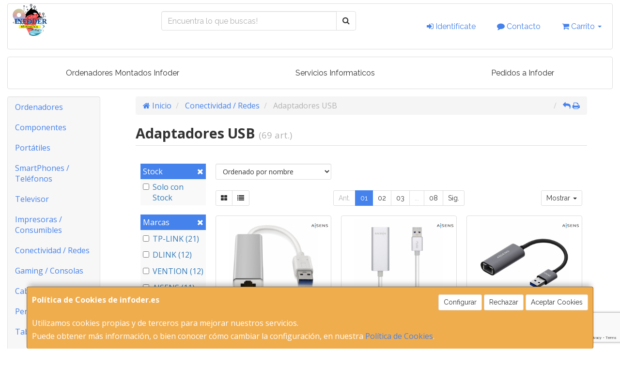

--- FILE ---
content_type: text/html; charset=utf-8
request_url: https://www.google.com/recaptcha/api2/anchor?ar=1&k=6LdwisMZAAAAAFLcpULefVb39junAQLd4Vx30nh1&co=aHR0cHM6Ly93d3cuaW5mb2Rlci5lczo0NDM.&hl=en&v=PoyoqOPhxBO7pBk68S4YbpHZ&size=invisible&anchor-ms=20000&execute-ms=30000&cb=1posulkrnp3p
body_size: 48567
content:
<!DOCTYPE HTML><html dir="ltr" lang="en"><head><meta http-equiv="Content-Type" content="text/html; charset=UTF-8">
<meta http-equiv="X-UA-Compatible" content="IE=edge">
<title>reCAPTCHA</title>
<style type="text/css">
/* cyrillic-ext */
@font-face {
  font-family: 'Roboto';
  font-style: normal;
  font-weight: 400;
  font-stretch: 100%;
  src: url(//fonts.gstatic.com/s/roboto/v48/KFO7CnqEu92Fr1ME7kSn66aGLdTylUAMa3GUBHMdazTgWw.woff2) format('woff2');
  unicode-range: U+0460-052F, U+1C80-1C8A, U+20B4, U+2DE0-2DFF, U+A640-A69F, U+FE2E-FE2F;
}
/* cyrillic */
@font-face {
  font-family: 'Roboto';
  font-style: normal;
  font-weight: 400;
  font-stretch: 100%;
  src: url(//fonts.gstatic.com/s/roboto/v48/KFO7CnqEu92Fr1ME7kSn66aGLdTylUAMa3iUBHMdazTgWw.woff2) format('woff2');
  unicode-range: U+0301, U+0400-045F, U+0490-0491, U+04B0-04B1, U+2116;
}
/* greek-ext */
@font-face {
  font-family: 'Roboto';
  font-style: normal;
  font-weight: 400;
  font-stretch: 100%;
  src: url(//fonts.gstatic.com/s/roboto/v48/KFO7CnqEu92Fr1ME7kSn66aGLdTylUAMa3CUBHMdazTgWw.woff2) format('woff2');
  unicode-range: U+1F00-1FFF;
}
/* greek */
@font-face {
  font-family: 'Roboto';
  font-style: normal;
  font-weight: 400;
  font-stretch: 100%;
  src: url(//fonts.gstatic.com/s/roboto/v48/KFO7CnqEu92Fr1ME7kSn66aGLdTylUAMa3-UBHMdazTgWw.woff2) format('woff2');
  unicode-range: U+0370-0377, U+037A-037F, U+0384-038A, U+038C, U+038E-03A1, U+03A3-03FF;
}
/* math */
@font-face {
  font-family: 'Roboto';
  font-style: normal;
  font-weight: 400;
  font-stretch: 100%;
  src: url(//fonts.gstatic.com/s/roboto/v48/KFO7CnqEu92Fr1ME7kSn66aGLdTylUAMawCUBHMdazTgWw.woff2) format('woff2');
  unicode-range: U+0302-0303, U+0305, U+0307-0308, U+0310, U+0312, U+0315, U+031A, U+0326-0327, U+032C, U+032F-0330, U+0332-0333, U+0338, U+033A, U+0346, U+034D, U+0391-03A1, U+03A3-03A9, U+03B1-03C9, U+03D1, U+03D5-03D6, U+03F0-03F1, U+03F4-03F5, U+2016-2017, U+2034-2038, U+203C, U+2040, U+2043, U+2047, U+2050, U+2057, U+205F, U+2070-2071, U+2074-208E, U+2090-209C, U+20D0-20DC, U+20E1, U+20E5-20EF, U+2100-2112, U+2114-2115, U+2117-2121, U+2123-214F, U+2190, U+2192, U+2194-21AE, U+21B0-21E5, U+21F1-21F2, U+21F4-2211, U+2213-2214, U+2216-22FF, U+2308-230B, U+2310, U+2319, U+231C-2321, U+2336-237A, U+237C, U+2395, U+239B-23B7, U+23D0, U+23DC-23E1, U+2474-2475, U+25AF, U+25B3, U+25B7, U+25BD, U+25C1, U+25CA, U+25CC, U+25FB, U+266D-266F, U+27C0-27FF, U+2900-2AFF, U+2B0E-2B11, U+2B30-2B4C, U+2BFE, U+3030, U+FF5B, U+FF5D, U+1D400-1D7FF, U+1EE00-1EEFF;
}
/* symbols */
@font-face {
  font-family: 'Roboto';
  font-style: normal;
  font-weight: 400;
  font-stretch: 100%;
  src: url(//fonts.gstatic.com/s/roboto/v48/KFO7CnqEu92Fr1ME7kSn66aGLdTylUAMaxKUBHMdazTgWw.woff2) format('woff2');
  unicode-range: U+0001-000C, U+000E-001F, U+007F-009F, U+20DD-20E0, U+20E2-20E4, U+2150-218F, U+2190, U+2192, U+2194-2199, U+21AF, U+21E6-21F0, U+21F3, U+2218-2219, U+2299, U+22C4-22C6, U+2300-243F, U+2440-244A, U+2460-24FF, U+25A0-27BF, U+2800-28FF, U+2921-2922, U+2981, U+29BF, U+29EB, U+2B00-2BFF, U+4DC0-4DFF, U+FFF9-FFFB, U+10140-1018E, U+10190-1019C, U+101A0, U+101D0-101FD, U+102E0-102FB, U+10E60-10E7E, U+1D2C0-1D2D3, U+1D2E0-1D37F, U+1F000-1F0FF, U+1F100-1F1AD, U+1F1E6-1F1FF, U+1F30D-1F30F, U+1F315, U+1F31C, U+1F31E, U+1F320-1F32C, U+1F336, U+1F378, U+1F37D, U+1F382, U+1F393-1F39F, U+1F3A7-1F3A8, U+1F3AC-1F3AF, U+1F3C2, U+1F3C4-1F3C6, U+1F3CA-1F3CE, U+1F3D4-1F3E0, U+1F3ED, U+1F3F1-1F3F3, U+1F3F5-1F3F7, U+1F408, U+1F415, U+1F41F, U+1F426, U+1F43F, U+1F441-1F442, U+1F444, U+1F446-1F449, U+1F44C-1F44E, U+1F453, U+1F46A, U+1F47D, U+1F4A3, U+1F4B0, U+1F4B3, U+1F4B9, U+1F4BB, U+1F4BF, U+1F4C8-1F4CB, U+1F4D6, U+1F4DA, U+1F4DF, U+1F4E3-1F4E6, U+1F4EA-1F4ED, U+1F4F7, U+1F4F9-1F4FB, U+1F4FD-1F4FE, U+1F503, U+1F507-1F50B, U+1F50D, U+1F512-1F513, U+1F53E-1F54A, U+1F54F-1F5FA, U+1F610, U+1F650-1F67F, U+1F687, U+1F68D, U+1F691, U+1F694, U+1F698, U+1F6AD, U+1F6B2, U+1F6B9-1F6BA, U+1F6BC, U+1F6C6-1F6CF, U+1F6D3-1F6D7, U+1F6E0-1F6EA, U+1F6F0-1F6F3, U+1F6F7-1F6FC, U+1F700-1F7FF, U+1F800-1F80B, U+1F810-1F847, U+1F850-1F859, U+1F860-1F887, U+1F890-1F8AD, U+1F8B0-1F8BB, U+1F8C0-1F8C1, U+1F900-1F90B, U+1F93B, U+1F946, U+1F984, U+1F996, U+1F9E9, U+1FA00-1FA6F, U+1FA70-1FA7C, U+1FA80-1FA89, U+1FA8F-1FAC6, U+1FACE-1FADC, U+1FADF-1FAE9, U+1FAF0-1FAF8, U+1FB00-1FBFF;
}
/* vietnamese */
@font-face {
  font-family: 'Roboto';
  font-style: normal;
  font-weight: 400;
  font-stretch: 100%;
  src: url(//fonts.gstatic.com/s/roboto/v48/KFO7CnqEu92Fr1ME7kSn66aGLdTylUAMa3OUBHMdazTgWw.woff2) format('woff2');
  unicode-range: U+0102-0103, U+0110-0111, U+0128-0129, U+0168-0169, U+01A0-01A1, U+01AF-01B0, U+0300-0301, U+0303-0304, U+0308-0309, U+0323, U+0329, U+1EA0-1EF9, U+20AB;
}
/* latin-ext */
@font-face {
  font-family: 'Roboto';
  font-style: normal;
  font-weight: 400;
  font-stretch: 100%;
  src: url(//fonts.gstatic.com/s/roboto/v48/KFO7CnqEu92Fr1ME7kSn66aGLdTylUAMa3KUBHMdazTgWw.woff2) format('woff2');
  unicode-range: U+0100-02BA, U+02BD-02C5, U+02C7-02CC, U+02CE-02D7, U+02DD-02FF, U+0304, U+0308, U+0329, U+1D00-1DBF, U+1E00-1E9F, U+1EF2-1EFF, U+2020, U+20A0-20AB, U+20AD-20C0, U+2113, U+2C60-2C7F, U+A720-A7FF;
}
/* latin */
@font-face {
  font-family: 'Roboto';
  font-style: normal;
  font-weight: 400;
  font-stretch: 100%;
  src: url(//fonts.gstatic.com/s/roboto/v48/KFO7CnqEu92Fr1ME7kSn66aGLdTylUAMa3yUBHMdazQ.woff2) format('woff2');
  unicode-range: U+0000-00FF, U+0131, U+0152-0153, U+02BB-02BC, U+02C6, U+02DA, U+02DC, U+0304, U+0308, U+0329, U+2000-206F, U+20AC, U+2122, U+2191, U+2193, U+2212, U+2215, U+FEFF, U+FFFD;
}
/* cyrillic-ext */
@font-face {
  font-family: 'Roboto';
  font-style: normal;
  font-weight: 500;
  font-stretch: 100%;
  src: url(//fonts.gstatic.com/s/roboto/v48/KFO7CnqEu92Fr1ME7kSn66aGLdTylUAMa3GUBHMdazTgWw.woff2) format('woff2');
  unicode-range: U+0460-052F, U+1C80-1C8A, U+20B4, U+2DE0-2DFF, U+A640-A69F, U+FE2E-FE2F;
}
/* cyrillic */
@font-face {
  font-family: 'Roboto';
  font-style: normal;
  font-weight: 500;
  font-stretch: 100%;
  src: url(//fonts.gstatic.com/s/roboto/v48/KFO7CnqEu92Fr1ME7kSn66aGLdTylUAMa3iUBHMdazTgWw.woff2) format('woff2');
  unicode-range: U+0301, U+0400-045F, U+0490-0491, U+04B0-04B1, U+2116;
}
/* greek-ext */
@font-face {
  font-family: 'Roboto';
  font-style: normal;
  font-weight: 500;
  font-stretch: 100%;
  src: url(//fonts.gstatic.com/s/roboto/v48/KFO7CnqEu92Fr1ME7kSn66aGLdTylUAMa3CUBHMdazTgWw.woff2) format('woff2');
  unicode-range: U+1F00-1FFF;
}
/* greek */
@font-face {
  font-family: 'Roboto';
  font-style: normal;
  font-weight: 500;
  font-stretch: 100%;
  src: url(//fonts.gstatic.com/s/roboto/v48/KFO7CnqEu92Fr1ME7kSn66aGLdTylUAMa3-UBHMdazTgWw.woff2) format('woff2');
  unicode-range: U+0370-0377, U+037A-037F, U+0384-038A, U+038C, U+038E-03A1, U+03A3-03FF;
}
/* math */
@font-face {
  font-family: 'Roboto';
  font-style: normal;
  font-weight: 500;
  font-stretch: 100%;
  src: url(//fonts.gstatic.com/s/roboto/v48/KFO7CnqEu92Fr1ME7kSn66aGLdTylUAMawCUBHMdazTgWw.woff2) format('woff2');
  unicode-range: U+0302-0303, U+0305, U+0307-0308, U+0310, U+0312, U+0315, U+031A, U+0326-0327, U+032C, U+032F-0330, U+0332-0333, U+0338, U+033A, U+0346, U+034D, U+0391-03A1, U+03A3-03A9, U+03B1-03C9, U+03D1, U+03D5-03D6, U+03F0-03F1, U+03F4-03F5, U+2016-2017, U+2034-2038, U+203C, U+2040, U+2043, U+2047, U+2050, U+2057, U+205F, U+2070-2071, U+2074-208E, U+2090-209C, U+20D0-20DC, U+20E1, U+20E5-20EF, U+2100-2112, U+2114-2115, U+2117-2121, U+2123-214F, U+2190, U+2192, U+2194-21AE, U+21B0-21E5, U+21F1-21F2, U+21F4-2211, U+2213-2214, U+2216-22FF, U+2308-230B, U+2310, U+2319, U+231C-2321, U+2336-237A, U+237C, U+2395, U+239B-23B7, U+23D0, U+23DC-23E1, U+2474-2475, U+25AF, U+25B3, U+25B7, U+25BD, U+25C1, U+25CA, U+25CC, U+25FB, U+266D-266F, U+27C0-27FF, U+2900-2AFF, U+2B0E-2B11, U+2B30-2B4C, U+2BFE, U+3030, U+FF5B, U+FF5D, U+1D400-1D7FF, U+1EE00-1EEFF;
}
/* symbols */
@font-face {
  font-family: 'Roboto';
  font-style: normal;
  font-weight: 500;
  font-stretch: 100%;
  src: url(//fonts.gstatic.com/s/roboto/v48/KFO7CnqEu92Fr1ME7kSn66aGLdTylUAMaxKUBHMdazTgWw.woff2) format('woff2');
  unicode-range: U+0001-000C, U+000E-001F, U+007F-009F, U+20DD-20E0, U+20E2-20E4, U+2150-218F, U+2190, U+2192, U+2194-2199, U+21AF, U+21E6-21F0, U+21F3, U+2218-2219, U+2299, U+22C4-22C6, U+2300-243F, U+2440-244A, U+2460-24FF, U+25A0-27BF, U+2800-28FF, U+2921-2922, U+2981, U+29BF, U+29EB, U+2B00-2BFF, U+4DC0-4DFF, U+FFF9-FFFB, U+10140-1018E, U+10190-1019C, U+101A0, U+101D0-101FD, U+102E0-102FB, U+10E60-10E7E, U+1D2C0-1D2D3, U+1D2E0-1D37F, U+1F000-1F0FF, U+1F100-1F1AD, U+1F1E6-1F1FF, U+1F30D-1F30F, U+1F315, U+1F31C, U+1F31E, U+1F320-1F32C, U+1F336, U+1F378, U+1F37D, U+1F382, U+1F393-1F39F, U+1F3A7-1F3A8, U+1F3AC-1F3AF, U+1F3C2, U+1F3C4-1F3C6, U+1F3CA-1F3CE, U+1F3D4-1F3E0, U+1F3ED, U+1F3F1-1F3F3, U+1F3F5-1F3F7, U+1F408, U+1F415, U+1F41F, U+1F426, U+1F43F, U+1F441-1F442, U+1F444, U+1F446-1F449, U+1F44C-1F44E, U+1F453, U+1F46A, U+1F47D, U+1F4A3, U+1F4B0, U+1F4B3, U+1F4B9, U+1F4BB, U+1F4BF, U+1F4C8-1F4CB, U+1F4D6, U+1F4DA, U+1F4DF, U+1F4E3-1F4E6, U+1F4EA-1F4ED, U+1F4F7, U+1F4F9-1F4FB, U+1F4FD-1F4FE, U+1F503, U+1F507-1F50B, U+1F50D, U+1F512-1F513, U+1F53E-1F54A, U+1F54F-1F5FA, U+1F610, U+1F650-1F67F, U+1F687, U+1F68D, U+1F691, U+1F694, U+1F698, U+1F6AD, U+1F6B2, U+1F6B9-1F6BA, U+1F6BC, U+1F6C6-1F6CF, U+1F6D3-1F6D7, U+1F6E0-1F6EA, U+1F6F0-1F6F3, U+1F6F7-1F6FC, U+1F700-1F7FF, U+1F800-1F80B, U+1F810-1F847, U+1F850-1F859, U+1F860-1F887, U+1F890-1F8AD, U+1F8B0-1F8BB, U+1F8C0-1F8C1, U+1F900-1F90B, U+1F93B, U+1F946, U+1F984, U+1F996, U+1F9E9, U+1FA00-1FA6F, U+1FA70-1FA7C, U+1FA80-1FA89, U+1FA8F-1FAC6, U+1FACE-1FADC, U+1FADF-1FAE9, U+1FAF0-1FAF8, U+1FB00-1FBFF;
}
/* vietnamese */
@font-face {
  font-family: 'Roboto';
  font-style: normal;
  font-weight: 500;
  font-stretch: 100%;
  src: url(//fonts.gstatic.com/s/roboto/v48/KFO7CnqEu92Fr1ME7kSn66aGLdTylUAMa3OUBHMdazTgWw.woff2) format('woff2');
  unicode-range: U+0102-0103, U+0110-0111, U+0128-0129, U+0168-0169, U+01A0-01A1, U+01AF-01B0, U+0300-0301, U+0303-0304, U+0308-0309, U+0323, U+0329, U+1EA0-1EF9, U+20AB;
}
/* latin-ext */
@font-face {
  font-family: 'Roboto';
  font-style: normal;
  font-weight: 500;
  font-stretch: 100%;
  src: url(//fonts.gstatic.com/s/roboto/v48/KFO7CnqEu92Fr1ME7kSn66aGLdTylUAMa3KUBHMdazTgWw.woff2) format('woff2');
  unicode-range: U+0100-02BA, U+02BD-02C5, U+02C7-02CC, U+02CE-02D7, U+02DD-02FF, U+0304, U+0308, U+0329, U+1D00-1DBF, U+1E00-1E9F, U+1EF2-1EFF, U+2020, U+20A0-20AB, U+20AD-20C0, U+2113, U+2C60-2C7F, U+A720-A7FF;
}
/* latin */
@font-face {
  font-family: 'Roboto';
  font-style: normal;
  font-weight: 500;
  font-stretch: 100%;
  src: url(//fonts.gstatic.com/s/roboto/v48/KFO7CnqEu92Fr1ME7kSn66aGLdTylUAMa3yUBHMdazQ.woff2) format('woff2');
  unicode-range: U+0000-00FF, U+0131, U+0152-0153, U+02BB-02BC, U+02C6, U+02DA, U+02DC, U+0304, U+0308, U+0329, U+2000-206F, U+20AC, U+2122, U+2191, U+2193, U+2212, U+2215, U+FEFF, U+FFFD;
}
/* cyrillic-ext */
@font-face {
  font-family: 'Roboto';
  font-style: normal;
  font-weight: 900;
  font-stretch: 100%;
  src: url(//fonts.gstatic.com/s/roboto/v48/KFO7CnqEu92Fr1ME7kSn66aGLdTylUAMa3GUBHMdazTgWw.woff2) format('woff2');
  unicode-range: U+0460-052F, U+1C80-1C8A, U+20B4, U+2DE0-2DFF, U+A640-A69F, U+FE2E-FE2F;
}
/* cyrillic */
@font-face {
  font-family: 'Roboto';
  font-style: normal;
  font-weight: 900;
  font-stretch: 100%;
  src: url(//fonts.gstatic.com/s/roboto/v48/KFO7CnqEu92Fr1ME7kSn66aGLdTylUAMa3iUBHMdazTgWw.woff2) format('woff2');
  unicode-range: U+0301, U+0400-045F, U+0490-0491, U+04B0-04B1, U+2116;
}
/* greek-ext */
@font-face {
  font-family: 'Roboto';
  font-style: normal;
  font-weight: 900;
  font-stretch: 100%;
  src: url(//fonts.gstatic.com/s/roboto/v48/KFO7CnqEu92Fr1ME7kSn66aGLdTylUAMa3CUBHMdazTgWw.woff2) format('woff2');
  unicode-range: U+1F00-1FFF;
}
/* greek */
@font-face {
  font-family: 'Roboto';
  font-style: normal;
  font-weight: 900;
  font-stretch: 100%;
  src: url(//fonts.gstatic.com/s/roboto/v48/KFO7CnqEu92Fr1ME7kSn66aGLdTylUAMa3-UBHMdazTgWw.woff2) format('woff2');
  unicode-range: U+0370-0377, U+037A-037F, U+0384-038A, U+038C, U+038E-03A1, U+03A3-03FF;
}
/* math */
@font-face {
  font-family: 'Roboto';
  font-style: normal;
  font-weight: 900;
  font-stretch: 100%;
  src: url(//fonts.gstatic.com/s/roboto/v48/KFO7CnqEu92Fr1ME7kSn66aGLdTylUAMawCUBHMdazTgWw.woff2) format('woff2');
  unicode-range: U+0302-0303, U+0305, U+0307-0308, U+0310, U+0312, U+0315, U+031A, U+0326-0327, U+032C, U+032F-0330, U+0332-0333, U+0338, U+033A, U+0346, U+034D, U+0391-03A1, U+03A3-03A9, U+03B1-03C9, U+03D1, U+03D5-03D6, U+03F0-03F1, U+03F4-03F5, U+2016-2017, U+2034-2038, U+203C, U+2040, U+2043, U+2047, U+2050, U+2057, U+205F, U+2070-2071, U+2074-208E, U+2090-209C, U+20D0-20DC, U+20E1, U+20E5-20EF, U+2100-2112, U+2114-2115, U+2117-2121, U+2123-214F, U+2190, U+2192, U+2194-21AE, U+21B0-21E5, U+21F1-21F2, U+21F4-2211, U+2213-2214, U+2216-22FF, U+2308-230B, U+2310, U+2319, U+231C-2321, U+2336-237A, U+237C, U+2395, U+239B-23B7, U+23D0, U+23DC-23E1, U+2474-2475, U+25AF, U+25B3, U+25B7, U+25BD, U+25C1, U+25CA, U+25CC, U+25FB, U+266D-266F, U+27C0-27FF, U+2900-2AFF, U+2B0E-2B11, U+2B30-2B4C, U+2BFE, U+3030, U+FF5B, U+FF5D, U+1D400-1D7FF, U+1EE00-1EEFF;
}
/* symbols */
@font-face {
  font-family: 'Roboto';
  font-style: normal;
  font-weight: 900;
  font-stretch: 100%;
  src: url(//fonts.gstatic.com/s/roboto/v48/KFO7CnqEu92Fr1ME7kSn66aGLdTylUAMaxKUBHMdazTgWw.woff2) format('woff2');
  unicode-range: U+0001-000C, U+000E-001F, U+007F-009F, U+20DD-20E0, U+20E2-20E4, U+2150-218F, U+2190, U+2192, U+2194-2199, U+21AF, U+21E6-21F0, U+21F3, U+2218-2219, U+2299, U+22C4-22C6, U+2300-243F, U+2440-244A, U+2460-24FF, U+25A0-27BF, U+2800-28FF, U+2921-2922, U+2981, U+29BF, U+29EB, U+2B00-2BFF, U+4DC0-4DFF, U+FFF9-FFFB, U+10140-1018E, U+10190-1019C, U+101A0, U+101D0-101FD, U+102E0-102FB, U+10E60-10E7E, U+1D2C0-1D2D3, U+1D2E0-1D37F, U+1F000-1F0FF, U+1F100-1F1AD, U+1F1E6-1F1FF, U+1F30D-1F30F, U+1F315, U+1F31C, U+1F31E, U+1F320-1F32C, U+1F336, U+1F378, U+1F37D, U+1F382, U+1F393-1F39F, U+1F3A7-1F3A8, U+1F3AC-1F3AF, U+1F3C2, U+1F3C4-1F3C6, U+1F3CA-1F3CE, U+1F3D4-1F3E0, U+1F3ED, U+1F3F1-1F3F3, U+1F3F5-1F3F7, U+1F408, U+1F415, U+1F41F, U+1F426, U+1F43F, U+1F441-1F442, U+1F444, U+1F446-1F449, U+1F44C-1F44E, U+1F453, U+1F46A, U+1F47D, U+1F4A3, U+1F4B0, U+1F4B3, U+1F4B9, U+1F4BB, U+1F4BF, U+1F4C8-1F4CB, U+1F4D6, U+1F4DA, U+1F4DF, U+1F4E3-1F4E6, U+1F4EA-1F4ED, U+1F4F7, U+1F4F9-1F4FB, U+1F4FD-1F4FE, U+1F503, U+1F507-1F50B, U+1F50D, U+1F512-1F513, U+1F53E-1F54A, U+1F54F-1F5FA, U+1F610, U+1F650-1F67F, U+1F687, U+1F68D, U+1F691, U+1F694, U+1F698, U+1F6AD, U+1F6B2, U+1F6B9-1F6BA, U+1F6BC, U+1F6C6-1F6CF, U+1F6D3-1F6D7, U+1F6E0-1F6EA, U+1F6F0-1F6F3, U+1F6F7-1F6FC, U+1F700-1F7FF, U+1F800-1F80B, U+1F810-1F847, U+1F850-1F859, U+1F860-1F887, U+1F890-1F8AD, U+1F8B0-1F8BB, U+1F8C0-1F8C1, U+1F900-1F90B, U+1F93B, U+1F946, U+1F984, U+1F996, U+1F9E9, U+1FA00-1FA6F, U+1FA70-1FA7C, U+1FA80-1FA89, U+1FA8F-1FAC6, U+1FACE-1FADC, U+1FADF-1FAE9, U+1FAF0-1FAF8, U+1FB00-1FBFF;
}
/* vietnamese */
@font-face {
  font-family: 'Roboto';
  font-style: normal;
  font-weight: 900;
  font-stretch: 100%;
  src: url(//fonts.gstatic.com/s/roboto/v48/KFO7CnqEu92Fr1ME7kSn66aGLdTylUAMa3OUBHMdazTgWw.woff2) format('woff2');
  unicode-range: U+0102-0103, U+0110-0111, U+0128-0129, U+0168-0169, U+01A0-01A1, U+01AF-01B0, U+0300-0301, U+0303-0304, U+0308-0309, U+0323, U+0329, U+1EA0-1EF9, U+20AB;
}
/* latin-ext */
@font-face {
  font-family: 'Roboto';
  font-style: normal;
  font-weight: 900;
  font-stretch: 100%;
  src: url(//fonts.gstatic.com/s/roboto/v48/KFO7CnqEu92Fr1ME7kSn66aGLdTylUAMa3KUBHMdazTgWw.woff2) format('woff2');
  unicode-range: U+0100-02BA, U+02BD-02C5, U+02C7-02CC, U+02CE-02D7, U+02DD-02FF, U+0304, U+0308, U+0329, U+1D00-1DBF, U+1E00-1E9F, U+1EF2-1EFF, U+2020, U+20A0-20AB, U+20AD-20C0, U+2113, U+2C60-2C7F, U+A720-A7FF;
}
/* latin */
@font-face {
  font-family: 'Roboto';
  font-style: normal;
  font-weight: 900;
  font-stretch: 100%;
  src: url(//fonts.gstatic.com/s/roboto/v48/KFO7CnqEu92Fr1ME7kSn66aGLdTylUAMa3yUBHMdazQ.woff2) format('woff2');
  unicode-range: U+0000-00FF, U+0131, U+0152-0153, U+02BB-02BC, U+02C6, U+02DA, U+02DC, U+0304, U+0308, U+0329, U+2000-206F, U+20AC, U+2122, U+2191, U+2193, U+2212, U+2215, U+FEFF, U+FFFD;
}

</style>
<link rel="stylesheet" type="text/css" href="https://www.gstatic.com/recaptcha/releases/PoyoqOPhxBO7pBk68S4YbpHZ/styles__ltr.css">
<script nonce="02JWA6zgW-eQ0m8ctEVEeg" type="text/javascript">window['__recaptcha_api'] = 'https://www.google.com/recaptcha/api2/';</script>
<script type="text/javascript" src="https://www.gstatic.com/recaptcha/releases/PoyoqOPhxBO7pBk68S4YbpHZ/recaptcha__en.js" nonce="02JWA6zgW-eQ0m8ctEVEeg">
      
    </script></head>
<body><div id="rc-anchor-alert" class="rc-anchor-alert"></div>
<input type="hidden" id="recaptcha-token" value="[base64]">
<script type="text/javascript" nonce="02JWA6zgW-eQ0m8ctEVEeg">
      recaptcha.anchor.Main.init("[\x22ainput\x22,[\x22bgdata\x22,\x22\x22,\[base64]/[base64]/[base64]/[base64]/[base64]/[base64]/KGcoTywyNTMsTy5PKSxVRyhPLEMpKTpnKE8sMjUzLEMpLE8pKSxsKSksTykpfSxieT1mdW5jdGlvbihDLE8sdSxsKXtmb3IobD0odT1SKEMpLDApO08+MDtPLS0pbD1sPDw4fFooQyk7ZyhDLHUsbCl9LFVHPWZ1bmN0aW9uKEMsTyl7Qy5pLmxlbmd0aD4xMDQ/[base64]/[base64]/[base64]/[base64]/[base64]/[base64]/[base64]\\u003d\x22,\[base64]\\u003d\\u003d\x22,\x22w4cew71sw41tw4w4w5zDtcOOTcK8fsKzwozCv8O3wpR/[base64]/EMONJcKWw4MBYSrDunQWw7QjwoxRw4rCpnHCscOsdUUwDMKAC1VYAVbDsnBtNcKcw6E+fcK8UGPClz8TPhHDg8Ofw4zDnsKcw7HDuXbDmMKqPF3ClcOow6jDs8Kaw5NtEVcQw4RZL8Knwql9w6c9KcKGID/DocKhw57DucOZwpXDnAdGw54sDMOOw63DrxvDkcOpHcOMw7tdw40Zw4NDwoJ/f07DnHIvw5kjYMO+w55wMMKwfMOLCDFbw5DDuibCg13CpHzDiWzCg3zDglAJeDjCjmTDhFFLasOmwpoDwrF3wpgxwq90w4FtQMOCNDLDmmRhB8Ksw7M2czFuwrJXDcKow4plw4HCn8O+wqtkJ8OVwq8lL8Kdwq/DlsKow7bCphZrwoDCpggGG8KJFsK/WcKqw4NSwqwvw7p/VFfCnsOGE33CsMKCMF18w6zDkjwjaDTCiMOtw7QdwroOOxR/TsOKwqjDmEPDqsOcZsKHYsKGC8OJcm7CrMOOw6XDqSIpw7zDv8KJwqXDnSxTwovCm8K/[base64]/[base64]/CuMKOw7/CscOcwprDlnzCh8Onw7TChBLDq8Ksw6fCksKGw640BB1hNsOtwoQxwqpnIMK1DR4NWcKUG3PDh8KcB8K3w6TCpDrCnhlwbnR+wrjDoxctcHjCicKeFwvDnsO/[base64]/Cq8Ksw5BGw6PDvSEvw5J4P8KLwojDscK+KMKNwoDDtcKNw6Y+w69cFH96wrcwAxTCpXnCgMOYTRfDk07DlxsaLcOSwq7DoTwSwo/ClMOiJlF2w6LCsMOAeMKrKiHDjyPCpBAOwrlYYyvCocKxw4QJZFfDqgfDuMOlGl/[base64]/woIcwoBpwoMiw7Axw7zDrsKHw77CtsK4awsVEAJnRUpZwqUIw4/DpcOFw43CqHnCq8OLaj8TwoBrB20dw6l7ZGzDgBPCgS8WwpJSw4gmwrJcw74zwqXDuiJ+XMOTw6DDnTBJwpPCoVPCj8KdR8Kyw73DnMKzwoDDtMO9w4PDkzrCvlRzw5jCiW1dN8Ofw60NwqTChw7CgcKEVcKqwqvDoMOFDsKEwqBVPRnDrMOdFyB/[base64]/Cn8O+w6Z+w6bDq2oew7HCisOSw49ZwoJWw64kI8K0fSrDkVjDlcKFwr4awrXDkcO/fXnCmsKRw6rDj01/HcK8w7hLwrXCpsK4f8KRIx/[base64]/[base64]/w5p/bwYeQ8O0woPDnknCpQ9bwqnDlsK+PcKZwofDgj/DusKrRsOBSjtST8ORDTFcwqUXwo4kw5VCw4s7w5tBScO7wqZjwqzDnsOWwpx4wqzDvGc7csK/[base64]/CjMOvw4fCuS7ChmfDjcOEwp8ew4Z4PxwjwrfCtRHCocOqwr9cw7LDocO+a8Opwq18wp9vwqDDvV/Dp8OQOFbDp8O8w6/[base64]/DjU4Nw4bDqMKEHQrCvsOGwpvDvFHDicO6asOUTcO3c8Kww5/[base64]/w6rChQ3CscOkwp7Dq2jDiMOlw6zCpsKJwr3DrkMHdsOvw64cw5bCkcOEYkvCosKTV2LDuBLDnAQqwoLDlwLDrl7Dj8KQDGHChMKCw7dGU8K+NRYdEQ7DulEFwq5/PBrCh2TDi8Ovw68LwoZCw5lJRsOAwpJJPMK+w6E4VWUqw7rDgMK6IsOrZ2Iawq5sXcKdwp14IBB9w5jDiMOkw7kwSH/Cj8ObG8OEwpTClcKWwqXCiDHCt8OkQirDqHDCsGDDnGJ/CMK0w5/ChSHCuV83cQ/DrDQ/w4vDq8O1MQAiw6hWwpc+wqvDocOTw7FZwr01wo3ClsKfOcOUfcKnOMKuwpjChMK2w78WWcOtQU5qw5jCjcKqNVViJVZjak5uwqfCgkMiNj0odnnDpwjDmiDCtVc1w7HDumpKwpXChznCmsKdw5gEZlIOOsKfD3/DlcKKwpILegTCiVwOw6DDm8O9RMOMITbDuwQWw586w5UgBMOPDsO4w4jCtsODwrtsPyEHaHzDi0fCvAPDo8K5w74dQMO8wrXDsVYmDXDDv1rCm8K1w77DpxJHw5bCn8O8EMKCKWIiw6XDk2g/wpYxfcOcwovChkvCi8KowrpQGMOXw6/CmQPDhy/CmcKjKipHwrATNzRJR8KdwqhyEn3ClcKXwp9lw4XDv8OoaSJYwpA8wp7Dg8KrWDR2TsKUIHdswokrwpDDnkN6I8KLw78mFWBRIFkeP0k8w5M5f8O9F8O1BwXClsONaF7DrnDCjsKIbcO/A10xO8O5w4p/PcOASSjCnsO+GsKxw4xyw6c9GCTDk8ODEcKPX1HCkcKZw7kQw7Qbw4vCisOBw7NdT00+ScKkw7A/H8Otwp0bwqZbwpNBAcKAXz/CosONPsKHWsOtZwfCo8O8w4fCiMOWZgtIw77DiHw2CkXDmEzDsiUpw5DDkRHCkwYWeVLCkGdAw4PChcO+w67CtTcWwpDCqMOuw7jCtX5MFcOpwo1zwrdUIMOfGQ7Cg8OlH8KeVW/CmsKBw4UTw5QlfsKcwoPCqjQUw6fDl8OxFSLCrDo9w7BPw6rCoMO6w5kpwpzCrV4Vw7Vkw4YITGHCiMO6EsOBNMOtPcObfcKvAlVwdRhPQ23CrMK8w63CsWF+wrh/w4/DmsKBccKHwqXChgczwrl2fX3DpxvCmw5qw7J/[base64]/NxHCusKLw79/[base64]/[base64]/Cr8KDFD/CiE3Ctj0kw7nDhjV6M8OkQypiFXRiwr3ChcKqPHF6YDTCrMKDwoQXw4TDncK+JMOOG8KPw4bCq1l3A1nDrnlKwqEpwoPDn8OmXi9awoHCmg1Nw5/[base64]/fMKiJsO/w4h3X2l2wpY2wobCmsOBTmbDqsKbNsOmCsOrw5XCgTBbXcKtwrhCIXHDugfCrG3Dg8KHwp0JNFrCvcO9wrrDsAUSTMOMw7nCjcOGZFfClsOUwqgYR00gw4RLw5/CnMOLacKXw5XCnsKswoI1w7JdwrM/w4rDg8O0TMOlaX/CuMKsQRcOMn7CjXhpbHrDtMKuVcO7woAdw415w7RYw4PCjcKxw7xlw7vDosO4wo9Ww43DjMKDwpwjIMKSIMOzT8KUHHRzUUbCisOGBcKBw6TDqMKcw4DCqFwUwozClGcRE0TCtmjDv3XCsMOYHjLClMKQMS0Fw6TCnMKCwpVqXMKmw5cCw6tbwqsZFwZQMMK3w6l7w5/Cpk3Di8OJXijCqSPDmMKrwp9PP35qNifCnMOzBMKgMsKbfcO5w7EdwpXDr8OWLMO0woJoMcOPFlLCkCZbwoDCqMOAw6Evw7DCusKBwqUkJsKIWcKRTsKYLsOPWibCmgwaw6dswqXCkzhewrbCscO5wrvDuBMWf8O5w5hGR0Qnwos/w6JUeMKxYcKXw4vDmgQzEMK0PUjCsDYtwrFeT3/Cm8KFw60lw7TCo8KXFAQPw6xnKhBbw6EBG8Oiw4A0bMOuwpTDtkhSwpvCs8Kmw5UlJBJ7J8KaXB9Ew4JmFsKFw7/ChcKkw7ZIwoLDmWVPwq9wwpAKZS4qY8OBAGbCvnHChMOUwoY/w7Vjwo5XYG8lRcKZDl7Cm8KNM8KqFF8NHj7DrlBwwoXDo2UBPsKzw5ZJwoRtw7pvwotqdBtRA8ODF8OXw45mw7lmwrDDkMOgFsOXwoVoEjo2e8KQwqVSKAIBZAUxwrbDrMO7KsKfPMOqOzTCsgLCtcO2DcKMa1x+w6jDhsORRMOwwoIOMsKBE3XCtsOcw7/Co0zCkw1ww7jCp8Oew7ckS3VOG8KJcznCq0LCgVcpwrvDtcOFw67Coj7DgSZ7HDtWG8KUwrEiDsKdwr1ewodwacKBwp/DrcOMw5UqwpDCugVXEyPCqsOkw4R+XcKnw5nDrMKMw63CuBswwoltWygkHFUNw4BswqFpw4l4DsKrFMOGw4PDol5cEcOIw4TDjcKgE3dsw67ConrDh03DlT/Ct8KCexIeKMORTsKxw7BAw7rDmWXCi8O7w7/[base64]/[base64]/ChxLDhWcaRmJ5IcKIwro6ecOLw5rDqUjCsMOqw7MQYsOIE1HCvsKuDBoVTB0Owrl0wodpY0DDv8OGIEjCsMKuBUFiwr1iEcOow4bCmCDCoXvCjjDDlcK0wqzCj8OcH8KyYGbDr3Zyw5lvRMO/w78bwrMNLsOsFAPDr8K/e8Kbw7HDjsK9X2c6DMK9wozDonF3wq/Cq0LCnMOUFsKNDivDqgTDvQTCjMK6NVrDgh8ow4pfLUJZD8Oswrh9A8KDwqLCjmXCsy7Dg8Kjwq/CpQVNw63CvCdXGsKCwoLDtAXDnih5w4DDiUQIwq/CgMKyTsOMc8KIw4bCjEZaUivDpUhMwrR1eT7CkQpPw7fChsK+Umo5wplZwppdwqMKw5gbAsOwdsOgwoN0wrkMa2XDpGcwKMOVwqvCqRBNwpA1wr/[base64]/wpLDk1zDvsKMwrUKw5JcwpA/woodYG7CisO5EcODF8OcJsKLXcOjwpMGw494aTMdSWE2w4DDi07DgmJ+wqDCrMOvTw4IORTDm8K/[base64]/IMOeBsKRwrzDtMOwDGjDv2jDgDk/[base64]/w609NMK8VCRBO8K7wqBAwqTDhTfDvsOnw4fDqcKzw7YcwoPCvEnDqsK2GcKtw4jDicO0wrXCtmHChH9/aQvDq3Yww6Qaw6/ChxbDnsKkw6fDjzsBLcKSw5TDk8KPC8O4wr5Hw6jDu8ORw5PDvMOawqnDu8OLNAMFVAUdw71NFcOiCMKyag5QcAFUw7rDscKNwr45wp7DnDYRwrkAwqHCogPCrxcmwqHDnhHCpsKAaTYbXx3CpsKVWMOlwqt/VMKrwq/CmR3CicKrDcOhRyfCiCNYwpTDvgfCvj8iTcKMwqjDrwvClMOqK8KmWmlcccOjw6FtJhzCgALCgUlsfsOiMMO5worDnizCqsOxUgPCthvCgntlccOawpXDgyPCrS/Dl2fDqxHCj3jCsQUxBwXCnsO9XMOkwoPCgcOCfyAHwojDn8OFwqkTYhcMKcKDwp1/McKhw7Ztw7bCmsKnHVgWwrrCtns2w5vDhRttwr0TwpdzU3TCjcOtw5/CtMOPfQXCp1fCkcKtOMO+wq5OQivDpVHDoFIJLcKmwrRWYsOSLQ/CpkPCtDtow6scLzDCl8Oywpgqw7jDuHnDlTpUcw4hB8OLYncdw45EaMODw4lSw4cIUR4twpI0w47CmsOjM8OUwrfCsG/[base64]/ZcOAV8KZN8O5QcKlwokwYMKOLyNYw4bDplMww5tqw7bDkljDosOMU8OyNgTDqcOFw7TDrRZgwpoSGDsJw6c2XcK0PMOvw5BKBx86wqFlJBzCgWZlY8O3Qg10UsKHw4/CiioXZcKFesOZQsOcBBLDhXDDtcO1wqzChsOlwq/DnMOza8KZwqIfYMKrw7cvwpfDkDlRwqRQw7TDlnPDsHg2I8OhV8OBFSc1wpYhWsKBNMOJWgZvLlbDizvDpHLChx/DgcOqR8OswrPDnVBew4kAH8OVLRPDvMO+w5pZOE40w4REw4BCc8OcwrM6FHLDrxYwwq9vwooeCVIzw4TClsO/[base64]/w4lmwrkFw4zDpHDCvGQ+HsOgGTspfcOAAcOkEl/ClzAzNE8BZiEbCcOtwptIw55ZwofCh8OjfMKtDMODwpnCnsOXSWLDtsKtw53DlR4IwohFw5vClcKbb8KeKMOfaw5BwqpvdcOKEGspworDnDTDj3VPwp5bNA3DtMKYNGhvCg7DncOQw4Z/[base64]/[base64]/DpkMlwpjDssOKY8O9w5vCo3PDt8OJwrjDt8KaHsKtwqDDuxAWw7JWMsOww7nCnEIxPlXDi1h+w5/CpsO9X8OKw5LDnsKyIMK0w6BRZMOvbsKYZcK0DUkbwpl/[base64]/Dn8Kof19CwpsMwqMjVcOiw401BcOhw4VIT8KuwpNYV8KWwoIhWMKrCcOCDMO5FMOQccO/PzLDpMKXw4tFwpnDmDfCkEXCssKUwo9TVXo1Em/CnMOXw5/DtwHCicOlVMKtGDUub8KowroPNcOXwpIuQsOYwodvfcOfcMOaw6UQZ8K1WMOqwrDCpUEvw7NZS0/DgWHCrcOewr/DsGAqKBbDhcK9wpl8wpLDicOyw7rDgiTCuREUQhkPAMOAwoZqZ8Odw5XDmcKETMKZP8Kew7ALwq3Dh3/CkcKJZSgaFjjDosKmP8OLwrDDm8KuagjDsznDtF5Kw47CqMOpw5AnwqHClFjDm37DmEttF3gQK8K3XsKbZsK3w7k5wpUgdQHDiC1rw6VbDgbDpsOdwpUbasKTwoJEUEVpw4EIw5A1Z8OUTy7CmHEeesOlPi4uN8KQwpQewobDhMOAD3PDnV3Dp0/CjMK4OVjDmcOaw6fDlkfCrMOVw4/DmTlew6zCvMOYDkRRw6cUwrwZIhDDo2xjPsOCwqNpwpHDuEtowo1cYsOyT8KxwojCnMKewr/ComsJwoRqwojDlcOcwqfDtWTDvcOmK8KrwqPCuRpMOm4KHhTDlcK4wod2w6Bswq8nEcKIL8Kywq7DgCrCjlYXwrYNST/Dp8KNwohjeFl/[base64]/[base64]/CnUdSJnluX8ONNW9HRQjDjV7CssOAwoLCoMO0Mh7CvmHCvjM8cQzCosO1w7VWw6tOw61Hw7VQMxPCknfCjcOHY8O4esKWMHp6wp/CuHVUw6HDsVjDvcOYQ8O2Pg/CisKOw63CjcKIw7Inw7fCoMO0wonCqE5pwo5cFzDClMKOw4XCv8KCVj8HN30qwrYgPcKowoZdZcOxwojDrsOawp7DgcK0w71nw6nDusOYw45owq5SwqDDlggqecKcYAtEw7zDu8OUwpIAw4B9w5TDpCYCacO6EMOyBUIlLVB1I1AJXRDDsDzDvATCg8Knwrkqwr/Dt8O/RzAlWA1mwr1fCMOiwqvDjMOawrZkc8KMw709ecOSw5ledcO+OnnChcKqaCDCn8OdD2sKPMOEw7xUVAZUAGHCjcOEblEsBmDCngsUw4TCsE97wqbCgljDoz9FwoHCrsOidjPCtcOBRMKkw55QScOhw6h4w6lNwr/[base64]/DgMKCSsKXdMKCw4hdCsOsb2PDg8KtIwfDq8OdwoTDmcOeM8KGw5bDtF/CncOgCMKjwqYNNSPDnMOWE8Ojwq1ewqhmw65rGcK0UTFAwpRtw4k3EMKjw6PDuWgFX8KuSjdBwrTDocOdw4ZFw6gjwr0bwpvDg8KaZcOaOsO8wqh5wofCjSLCncOZNVByVsK+S8K/T2J1VWfCisOpXcKsw6IoOcKdw7hWwppTwro1ZcKFwpfDoMONwq4BEsKBYsO8Qz/[base64]/DtMKaMMOYwrVaYWNAwqXDr8KtwqXDmQU3wqTDnsKrL8KjC8OIXyXDkjRsQArDs3HCiC/DijIIwppuPsORw7l+FsKKQ8OuCsOywpRvOWLDh8KhwpNdHMOfw59awqnCrUt4woLDomobb2YEBwbCt8Okw45xwoDDtsKOwqJ8w4nDiUEsw4MtdcKtfcKtTsKMwo3DjsKVCgLDlVQkwpt1woogwocCw6F/[base64]/CrMK0wpo8w7TClWxew79QwobDpgJbwo3Dum9bwrvCrsOOGU55EMOrw5YzLHXCsUnCgcKYwrEgw4nCp1nDscKJw6gJfAE/wpkew4PCs8K5RcO5w5DDqsKyw6gXw5nCmMODwooUNsO+wowKw5XCgVkIHQEuw5DDjmERw77Ci8KcE8OIwpZPJsO/WsObwrg8wpfDucOkwpHDqx/DqiLDqg3DsjbCi8KZSEnDtMOmwoVufw/DiT/Cn1bDkhfDlzspwo/ClMKcOnw2woF9w5XDosOrwr8+EcKvd8Klw58UwqNCRcO+w4/CisOvw5BvU8OZYgrCkB/[base64]/[base64]/DpAnDk8K1w4MRwrDCtsOXf3IbesOqwrvDlMKPJsOzw7ltw6Upw7lBasOYw7/CocKMw7rCusOxw7oMEMOwbG7Cohw3wo8gw7sXDsOfNHsmOgfDr8KOUSYIFUsiw7Mmw4bCrmTChXxZw7EcM8OnbMOSwrF3V8O0Fm81wq/CuMKLK8Ozw77Dij5qFcOZwrbCncKuXizDi8O/X8OFw77DrsKdDsOhfsOMwqzDkHUnw6wQwqTDoXhPbcKeTCBcw7zCsgjChsOIeMOdTcOKw7nCpsO/[base64]/w6LDlgDDscKBwoLCi8OnwqM2UsOkwpTCqj1mw5zDq8O7QyrCgzoeMgfCnHzDmcOCw6tqDSTDpjTDs8KHwrgZwpvCllLCliQlwrvCjDvCl8OuL18qOjPCkx/Dt8Kjwr/Ci8KRZmzCjVXDssOlD8OOwpfChjhmw7kdNMKiMg42U8Odw5YGwoHDrG9CRMKgLDFUw6/DnsKjwqXDtcKGwr/CgcKOw6wOOMK6wpJjwp3CqMKMAU4Ow4PDj8KrwqXCusK6S8Kiw4MpAgxNw4cTwp1wLjZ2w7kCJ8Kmwr8ALDbDokVWWGfDkcKpw7HDqMOUw655LnnCnAPCky3DusOAPinCrwHCuMK8w45Kwq/[base64]/[base64]/Dh8OIPlcMYsKEDSgzMcO8wqTCv8O1w7jCh8KYw53CpMKhD2DDoMOcw5PDusO2JBMjw4JIDwlYZsKfMsOBT8KewrNJw5hTGg9Qwp/Dh0gLwpMtw6XDrx8VwojChMOWwqfCvH1Ufj5fRCDCjMKQUgUZw5pKU8OQwploWcOhF8K2w5bDqy/CpMOHw4XCqyJ5w5nDoSnCu8OmfMKWw5XDkUh4w4t5QcOnw4tLMH3CplNcW8OGwozCqcKIw5PCphsqwqYgLiTDphLCl0/DmMONalQYw5bDqcOXw4DDjMKawpPCrcOLDxHCr8KMw5PDmicMw7/CpULDjcOiV8KywpDCqMKkWx/DsHPCp8KTKMKUwqTCu3hWw5TCu8Oew41wB8KFMUbCusKcTVNyw4rCriAbQcOKw45wWMKYw4BGwr83w4AxwpoHVsKww67CicKRwqzCgMKIJlzDskTDrEzCgTlkwoLCnS8KScKPw4VkXcK4PxE8RhRWDMOgwqrDosKhw6bCn8K2TsKfO2MlPcKke2xXwrfDs8OXw5/[base64]/CoWzCrV8cwp7CmxVZwptXEk3CvA7DsMOtB8KYSSAuJMKiacOPa1TDhRDCosKCJhXDqsOmwovCrTxVBMOhbcO1w5gtY8O0w7rCqxETw6DCmsOxbwPCqE/CssK3wpbCjTPDiFt/dcKMKH3DhUDCj8KJw6smYsObayUnGsK9w4PCh3HDisKAKMKHw6/CrMOZw5g/GBPDs1rDlS1Cwr1Xwq/Ck8KQw6/[base64]/DngHDncKxYsKEJGvDtcODwot9BUzDnhnCrMKxRxQmw4BSwrpMw6N2w4bCg8OYRsKww7PDusO7dAIXwqx5w7kXPMKMWVxkwpZPwpjCtcOWICdWMMOowp7Cp8Odwo7CthE/DsKeC8KCb18/VTnCnFRBw4PCusOawpHCucKxw7DDtsK1wr0OwrDDoiItwro7NhZWTMKAw4jDmgfCiQbCtApXw6/Ck8OXXm3CiB9IS3/Ct0nCu24AwqJuw4XDm8OVw4LDsQ7DrMKBw6/Cl8OVw5hJPMOjDcOlMzZxKmUyTMK4w5Ehw4Qhwp8iw5psw6R7w5R2wq7DrsOtXHJAwp5EWyrDgMOBB8K8w7/Cn8KsH8OWSD/[base64]/ClmtFw7zDhR4pdy8rG8OPOsKHw6HDo8OZFMOiw4xFGcKrwrLDjcKtwpPDnMK6w4fCgz7ChQ3DrEh7DW/DkS3CnCvCo8OjNMKYc0p+Cn/CnMO1YljDgMObw5LDmMORAjoSwpnDhRHDo8K7w5Vsw5YtTMK3GMKlSMKaAS7DtG/[base64]/DnRoASF0LQcOWwpbCszhQw6zDr8OIw5PDjH15NUg1w6PDtBzDn1U5KQRBZcKKwoYHVMK7w4/Dsj4lNMOmwrTCq8KdTcOQPsOuwodYR8KoGTAWFsOvw7HCvcOaw7JuwoAWHHjCoxDCvMKrw7TDs8OXFTNDI3oxG2TDk2nCs2zDiVFKw5fCkGvCuXXDg8Kcw7tBwrpEYTxIPsOOwq7Dgk4kw5DCuyZcwpzChWE/woQgw695w5gAwpzCmMKcfcOewrYHf2BXwpXCn3vCoMKoa1FAwonCn0o4AcKYEic7Eg5sGMOswpHDu8KjfMKfw4bDoxjDjgHCoA0iw5HCthHDtRnDusKOSFghwovDrhvDlBLCscKsQQIWe8K0wq1hLA/[base64]/w5fCsMOdK8KYw4/CkyjDoh7ClWw8DMK/CAhsw5jCszpkd8KnwrbCq3TDnwgywospwrtiIxbCsG/DqVLCvBrDlETDhyTCqsOpwq5Cw4N2w6PCoXtvwqJfwr7ClH/[base64]/DuMKFDsK0w79Dwog8wotmw5/CmGY8w6zCqw7Dmm3DogsJeMOdwp1hw7MNFcOJwrrDucKacR7Coz5wUAzCr8KHI8KxwpbDsAzCoiIkVcKQwqhGw45tayFiw6vCm8KLYcOgD8KCwqhfw6zDvD/DjMK/[base64]/Dr8Kiw4TDvMO0OyzCtnHDicO5w4zCkMOLcsKBw57DtRgxIh1HX8OodH1KEMO2AsOpIW1OwrHDsMOWbcKJWWQ+wpfDn1E+w5kvA8O2wqrCvGwJw4UPFMKjw5XDt8OBwpbCrsKcC8OCfT9NEwfDoMO1wqA6wpdvUnM0w7/DpljDtMKpwpXCgMK1wqHDg8OuwrcAccKtcy3CjkjDtMO3wod+G8KPP27CrTDDosOzw53DlsKldyrCk8KTOz7CunwjScORw6nDgcKCw5NeA24IN0XCkcOfwrsed8OVIX/DkMOhcHLCp8Obw79GcMOcQMKvfcKbBcKnwqtPwpfCpQEawr1Ow7XDhkpHwoLCq3oxwo/DgFloKcO/wrdWw7/[base64]/CrmkFw5/Dl8KFw7BAIXbClGTDtsKMFMKpw7DDtGMxYsOhwpbDhMKQB1YIwoLCqMKJbcOIwqXDmTnDvVw0SsKFwo3DksOsZ8K1wpFNw5MvN3fCjMOuHkFHKBTDkGrDjMK/wonCj8O7w4/[base64]/wrkww4DDosONwojCmcKYwpDDvMKfw5YKw7fDrcOaM34SUcKQwoHDpsOUw5EVMjMYwp9Ybx7CnS7DvMO+w67CgcKVTMKdRgXDuk8Nwpt4w6JewpzDkBjCt8OxPG3Dv1/CvcKnwrnDuEXDhGfCt8KrwrluO1PCv3Eew6tmwq50woZyIsKCHhtbw4PCgcK2w4/[base64]/Ct1BrbsOLUsKVwp3DgMKgw6jCvsOhcULDn8OhT1PDoBhAXTVmwrEkw5cKw4PCu8O5wo7DpMKnw5YZQCzCqFwKw6/CrsOjKTl0wphtw7xcw5vCscKJw6vDqsO7YzFSwp8/[base64]/DqMKQEFFfw4PCi8O2wpvCrCbCiStYw6hAW8O4McOKwo3CucOZwpjCokTDp8OTU8KVesKAwrDDnD4ZcEZxBcKlfsKeXcKDwozCqsOow6UZw4p/[base64]/DpsOiNcOZw6Jga8KoIg/[base64]/DoH9wwoPCqcOrwoHDuxhJwrTDp8KhXcOKeTldaDrDnHgCe8KPwqLDpm5vHW5FcR/[base64]/CiMKPwqTDucOWwo7CtcOuwpQXcsKpGnzCjcOMFMOvY8KZwrwbwpPChHE6wojDgHRtwp7ClHJmIFDDllLCpcKAwqzDtMOuw7pBFnIKw6/CuMOhOsKtw5ZIwpfCqcOvw5/DlcKFLMOew47Dj0UFw7khQhABw6o8aMO5Xj1Iw5w0wr/CqVM+w7TCpMKnFzQ7XgvDijDCocOTw43CosKAwrlQC35qwoDDmA/CmsKSVUshwp/ChsKfw7waLXQww6XDm3rCv8Kewp8BbsK3ZsKAwqHCskfCtsOSw5p7wpcPXMOrw4YcEMKPw4vCqcOmwpTCjmjChsK+woR8w7BTwqdnJ8Ohw6ovw6nCnCF4AUvDiMOfw4E5aBQcw7/CpE7Dh8K5w4USwqPDoAvChlw/dW/CgmfCpGMoNB7DkzXCmMK+worCh8OPw4kZWcKgd8OQw4rCggDCiQjCoTXDtkTDgSLDq8Kow6Vwwo1rw7JGYCPClMOvwpzDtsK9w6bCv2PDs8K4w7lOZ3Y6woA+wpscS17CusOYw651w4h4KA7DsMKrfcKdWHcPwpV/b2DCj8KFwobDgMOBZXTCgDfCkMOze8KeDMKuw5HCiMOJAlgSwrDCpsKXFcKCEi/DgUzCv8OXw4FVJXDDizrCrMOzwpvDvkQ9aMOww40ew4R6wrglXzARCgEew4rDlBgNMMKQw6phwpl/[base64]/Cv8OGD8OrEGIJUMK4w7cIw4bCm8OwccOqWW7DmB/[base64]/w4RIfMK/wqfDiiTCu8KNWApPwqRPwq7DlTLDqSbCnx8dwqJEFTrCj8OHwqTDi8K+QcO8wrjCkzjDvDx9bybCvw40R29SwrjCs8O/BMK7w5YCw5vCpFvCqcOAAGbCrMOVwqrClFh0w7NhwpfDoXTDsMO2wr8iw7sHIDvDoxXCuMKIw60Aw7rCmMK6wqHCjcKNDwc+wqjDqx1uemLCoMKwCMOjPcKqwplgaMKhOMK9w7kED3xUMiZOwrnDgn7CuXotScORSHTDl8KqGEDCosKaAcOtwolXEkLDlAR/[base64]/DlMORGkgdwoDDusK2Q8KFwoJ5XVVjw6Vww6PDk1MIw5HCtyZcdDfDlC3CnHrDt8KKBsOqwrw3bQTCphzDsAfCpx/DokAVwqJNwrxlw7LClXDDhDTCi8OmTyjCiHnDlcKZL8KqFC54MnrDpFkxwonCvsKVwqDCvsOlwr/[base64]/[base64]/L0kFEQsBw4TDlCh/[base64]/Cmw3DncKfwp41wojDicOvdEZWdsOEw67DlHTDsRrCsATCvcKYZhxmOGQOSEVnwqFSw6Bbw7rCoMKhwo40w7nDlk3DllvDmTlrIMKWOkNICcOXT8Kqwp3Co8OBeBNcw77DvMKWwpNcw7LDhsKkTDjDpcKEbzfDo20/w6MpScK3dlAbwqU4wr0hw63DljXCpVZow4TDg8Ovw5sTA8KbwqPDhMKcw6HDv2jCrCILfhrCp8O6RB0twrdxwpFaw5XDiQRcHsKxbHoSa3fDv8KDwrPDs3ZuwrwsKHUDACFRw5xjBi4Sw7BKw5A6QxJLwpPDt8O/[base64]/CoyLCh8KtBcO6FcORNMKgw4nCrsOUw5A6NGgowpDDjMOUw5jCjMKVw6ICP8KJfcOYwqxwwr3DjCLCt8KjwpHDnVXDjGMkKA3DsMOPw6MJw47Dvn7CoMO8VcKvE8KBw4jDocK+w55WwrrCmhrCs8Kaw4jCgHTDgMOLJ8O5MMOKTQ3CtMKsQcKeHnZzwoNBw5/Dnn/DmcO6w7ETw6EUBC5yw6HDucKrw5HDkMOww4LDssKJwr1mwoBhJcKmdsOnw4vDrMKRw5/DnMK2wpkuw4XCniJ6TDIwTsOYwqQuwpHCrSjDmBvDqcOYwrfDi0vDvcOiwohXw4PDmDHDjTkZw5xiBcKDU8OCZm/[base64]/Dv3HDjsKvw6xXTwXCtxvDsMKZZcOCD8OeD8Oqw4dyG8OpRSsgSQvDhWPCmMKhw497DH7DrTZleBhiXz87JMKkworCjMO1XMODSkp3N2PCssKpRcKtAcKOwp8sRsOuwoN/[base64]/[base64]/w5fDujrDpsKCw5rCp8KHwr5Aw4zDiwxLdGlIwqAVJcK/P8KgCMOjw6NiCzXDuF/DrTbCrsKDOl3CtsKJwqbCj35Fw7vDoMK3OgnCvyVAT8KgOwnCh1lLPwt4dsOqMWMpT33DiFTDiGTDv8KNwqHDksO7aMOLaXXDrMOxOkZOQ8K8w5ZvKDbDtmAcUsK8w7/CkcOta8OMw53CjX/DtMOhw4cuwo7DgDrDqMKqw7lawo5SwprDp8KSQMK+wpFhw7LDoWbDpQB6w6jChAHCtgvDhsOdKcOkYcKuNUZdw7x8wqI3w47DuSJAcQA4wrdrGcKSLn8Pw7/Cun9cQjbCscO1N8O1wopiw4DCosOyU8O3wpHDssKyRCvDmsKARsOFw6DCtFRnwowpw4jCqsOrRg4Iwp3DuA0Gw5zCnW/[base64]/CscOCwpZMC8OfwpHDqnkRe8OHJxPCk8KCY8Oyw7Z5w78sw7cvw7AUO8KCSSlMwrpaw4jCt8ODFmgzw57CjkkWG8Ogw4DCicOEw4NIT2/[base64]/[base64]/wpzDjcOUQcKgSMKyP8OJw6rDlcKL\x22],null,[\x22conf\x22,null,\x226LdwisMZAAAAAFLcpULefVb39junAQLd4Vx30nh1\x22,0,null,null,null,1,[21,125,63,73,95,87,41,43,42,83,102,105,109,121],[1017145,565],0,null,null,null,null,0,null,0,null,700,1,null,0,\[base64]/76lBhnEnQkZnOKMAhnM8xEZ\x22,0,0,null,null,1,null,0,0,null,null,null,0],\x22https://www.infoder.es:443\x22,null,[3,1,1],null,null,null,1,3600,[\x22https://www.google.com/intl/en/policies/privacy/\x22,\x22https://www.google.com/intl/en/policies/terms/\x22],\x22efoxQ0W+JML1f576GM0ZTjVpMmtzAbLlozOs1oYn2U8\\u003d\x22,1,0,null,1,1768955233494,0,0,[57,136],null,[139,174,150],\x22RC-6CP_R7jDube5Kw\x22,null,null,null,null,null,\x220dAFcWeA4otT_F5VB5ACQ_A5krbVZxCvCLmwfdnLHs36TZb662p4YcqFHB41-ilcP8_gvOIM_MtMIDBWaPdgpIh7Vu82q_9mVcpg\x22,1769038033680]");
    </script></body></html>